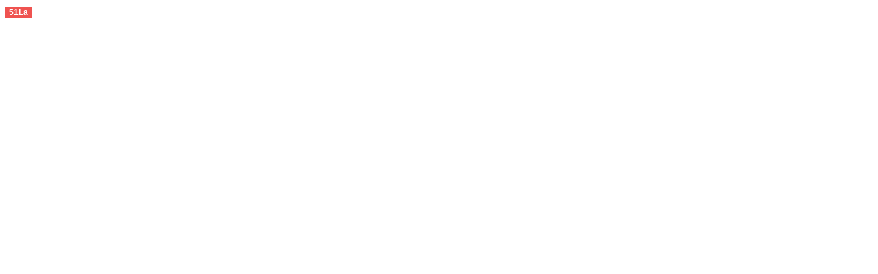

--- FILE ---
content_type: text/html;charset=utf-8
request_url: http://www.almmzg.com/productinfo/20731.html
body_size: 1167
content:
<!DOCTYPE html><html class='smart-design-mode'>
<!-- 站点已开启网站加速功能
正常用户访问:返回压缩后的报文,提升访问速度,减少用户流量消耗,优化用户体验;
正常爬虫访问:返回原始HTML报文,不影响SEO收录;(百度、谷歌、Bing、360、搜狗等爬虫均能精准识别,测试链接:https://ziyuan.baidu.com/crawltools/index)
非正常爬虫访问时:返回的压缩报文内容无法直接识别,可一定程度上保护站点信息安全;(伪装成爬虫的恶意请求、非爬虫服务器的SEO检测工具等)
注:用户浏览器和爬虫看到的页面完全一致,如果您有顾虑,也可以进入网站后台=>网站管理=>站点信息=>关闭网站加速功能-->
<head><script>var V_PATH="/";window.onerror=function(){ return true; };</script><script src='https://nwzimg.wezhan.cn/pubsf/10189/10189035/cdn-static-pages/productinfo/pc/20731_zh-cn.html.Head.js?version=default'></script><title>js33333线路登录(中国)App Store</title><script type="text/javascript" src="&#x2F;&#x6A;&#x71;&#x75;&#x65;&#x72;&#x79;&#x2E;&#x6D;&#x69;&#x6E;&#x2E;&#x6A;&#x73;" rel="nofollow"></script>
<link rel="alternate" media="only screen and(max-width: 640px)" href="http://almmzg.com" >
</head><body id='smart-body' area='main' ><script src='https://nwzimg.wezhan.cn/pubsf/10189/10189035/cdn-static-pages/productinfo/pc/20731_zh-cn.html.Body.js?version=default'></script><input type='hidden' name='__RequestVerificationToken' id='token__RequestVerificationToken' value='ObEdIvpfRzSuhAc1J0ltYQgnqV8kkUI-eSjDKRAZ1rwwfmx7T3BtM9dZr4N1m4fTJfPU2wGxAfI70DcZbGD01DUq4po0bJb4o3Xvl5RarVI1'/></body></html>